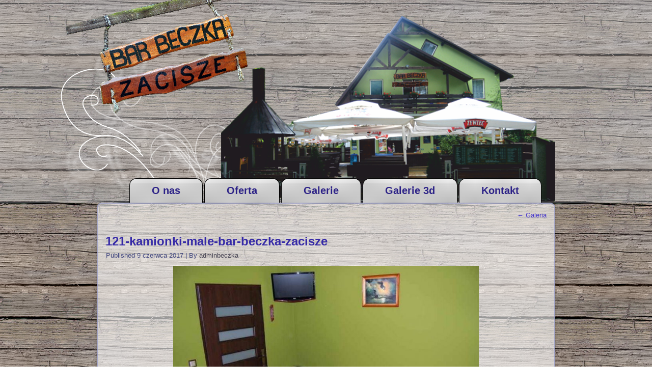

--- FILE ---
content_type: text/html; charset=UTF-8
request_url: http://barbeczkazacisze.pl/galerie/121-kamionki-male-bar-beczka-zacisze/
body_size: 3802
content:
<!DOCTYPE html>
<html lang="pl-PL">
<head>
<meta charset="UTF-8" />
<!-- Created by Artisteer v4.3.0.60745 -->
<meta name="viewport" content="initial-scale = 1.0, maximum-scale = 1.0, user-scalable = no, width = device-width" />
<!--[if lt IE 9]><script src="/html5.js"></script><![endif]-->

<link rel="stylesheet" href="http://barbeczkazacisze.pl/wp-content/themes/beczkawordpress/style.css" media="screen" />
<link rel="pingback" href="http://barbeczkazacisze.pl/xmlrpc.php" />
<title>121-kamionki-male-bar-beczka-zacisze</title>
<link rel='dns-prefetch' href='//s.w.org' />
<link rel="alternate" type="application/rss+xml" title=" &raquo; Kanał z wpisami" href="http://barbeczkazacisze.pl/feed/" />
<link rel="alternate" type="application/rss+xml" title=" &raquo; Kanał z komentarzami" href="http://barbeczkazacisze.pl/comments/feed/" />
<link rel="alternate" type="application/rss+xml" title=" &raquo; 121-kamionki-male-bar-beczka-zacisze Kanał z komentarzami" href="http://barbeczkazacisze.pl/galerie/121-kamionki-male-bar-beczka-zacisze/feed/" />
		<script type="text/javascript">
			window._wpemojiSettings = {"baseUrl":"https:\/\/s.w.org\/images\/core\/emoji\/11.2.0\/72x72\/","ext":".png","svgUrl":"https:\/\/s.w.org\/images\/core\/emoji\/11.2.0\/svg\/","svgExt":".svg","source":{"concatemoji":"http:\/\/barbeczkazacisze.pl\/wp-includes\/js\/wp-emoji-release.min.js?ver=5.1.19"}};
			!function(e,a,t){var n,r,o,i=a.createElement("canvas"),p=i.getContext&&i.getContext("2d");function s(e,t){var a=String.fromCharCode;p.clearRect(0,0,i.width,i.height),p.fillText(a.apply(this,e),0,0);e=i.toDataURL();return p.clearRect(0,0,i.width,i.height),p.fillText(a.apply(this,t),0,0),e===i.toDataURL()}function c(e){var t=a.createElement("script");t.src=e,t.defer=t.type="text/javascript",a.getElementsByTagName("head")[0].appendChild(t)}for(o=Array("flag","emoji"),t.supports={everything:!0,everythingExceptFlag:!0},r=0;r<o.length;r++)t.supports[o[r]]=function(e){if(!p||!p.fillText)return!1;switch(p.textBaseline="top",p.font="600 32px Arial",e){case"flag":return s([55356,56826,55356,56819],[55356,56826,8203,55356,56819])?!1:!s([55356,57332,56128,56423,56128,56418,56128,56421,56128,56430,56128,56423,56128,56447],[55356,57332,8203,56128,56423,8203,56128,56418,8203,56128,56421,8203,56128,56430,8203,56128,56423,8203,56128,56447]);case"emoji":return!s([55358,56760,9792,65039],[55358,56760,8203,9792,65039])}return!1}(o[r]),t.supports.everything=t.supports.everything&&t.supports[o[r]],"flag"!==o[r]&&(t.supports.everythingExceptFlag=t.supports.everythingExceptFlag&&t.supports[o[r]]);t.supports.everythingExceptFlag=t.supports.everythingExceptFlag&&!t.supports.flag,t.DOMReady=!1,t.readyCallback=function(){t.DOMReady=!0},t.supports.everything||(n=function(){t.readyCallback()},a.addEventListener?(a.addEventListener("DOMContentLoaded",n,!1),e.addEventListener("load",n,!1)):(e.attachEvent("onload",n),a.attachEvent("onreadystatechange",function(){"complete"===a.readyState&&t.readyCallback()})),(n=t.source||{}).concatemoji?c(n.concatemoji):n.wpemoji&&n.twemoji&&(c(n.twemoji),c(n.wpemoji)))}(window,document,window._wpemojiSettings);
		</script>
		<style type="text/css">
img.wp-smiley,
img.emoji {
	display: inline !important;
	border: none !important;
	box-shadow: none !important;
	height: 1em !important;
	width: 1em !important;
	margin: 0 .07em !important;
	vertical-align: -0.1em !important;
	background: none !important;
	padding: 0 !important;
}
</style>
	<link rel='stylesheet' id='wp-block-library-css'  href='http://barbeczkazacisze.pl/wp-includes/css/dist/block-library/style.min.css?ver=5.1.19' type='text/css' media='all' />
<!--[if lte IE 7]>
<link rel='stylesheet' id='style.ie7.css-css'  href='http://barbeczkazacisze.pl/wp-content/themes/beczkawordpress/style.ie7.css?ver=5.1.19' type='text/css' media='screen' />
<![endif]-->
<link rel='stylesheet' id='style.responsive.css-css'  href='http://barbeczkazacisze.pl/wp-content/themes/beczkawordpress/style.responsive.css?ver=5.1.19' type='text/css' media='all' />
<script type='text/javascript' src='http://barbeczkazacisze.pl/wp-content/themes/beczkawordpress/jquery.js?ver=5.1.19'></script>
<script type='text/javascript' src='http://barbeczkazacisze.pl/wp-content/themes/beczkawordpress/jquery-migrate-1.1.1.js?ver=5.1.19'></script>
<script type='text/javascript' src='http://barbeczkazacisze.pl/wp-content/themes/beczkawordpress/script.js?ver=5.1.19'></script>
<script type='text/javascript' src='http://barbeczkazacisze.pl/wp-content/themes/beczkawordpress/script.responsive.js?ver=5.1.19'></script>
<link rel='https://api.w.org/' href='http://barbeczkazacisze.pl/wp-json/' />
<link rel="EditURI" type="application/rsd+xml" title="RSD" href="http://barbeczkazacisze.pl/xmlrpc.php?rsd" />
<link rel="wlwmanifest" type="application/wlwmanifest+xml" href="http://barbeczkazacisze.pl/wp-includes/wlwmanifest.xml" /> 
<link rel='shortlink' href='http://barbeczkazacisze.pl/?p=73' />
<link rel="alternate" type="application/json+oembed" href="http://barbeczkazacisze.pl/wp-json/oembed/1.0/embed?url=http%3A%2F%2Fbarbeczkazacisze.pl%2Fgalerie%2F121-kamionki-male-bar-beczka-zacisze%2F" />
<link rel="alternate" type="text/xml+oembed" href="http://barbeczkazacisze.pl/wp-json/oembed/1.0/embed?url=http%3A%2F%2Fbarbeczkazacisze.pl%2Fgalerie%2F121-kamionki-male-bar-beczka-zacisze%2F&#038;format=xml" />



</head>
<body class="attachment attachment-template-default attachmentid-73 attachment-jpeg">

<div id="art-main">

<header class="art-header">

    <div class="art-shapes">
        <div class="art-object1800006215"></div>
<div class="art-object190618210"></div>
<div class="art-object1392232720"></div>
<div class="art-textblock art-object1453575767">
        <div class="art-object1453575767-text-container">
        <div class="art-object1453575767-text"><br /></div>
    </div>
    
</div>
            </div>






                        
                    
</header>

<nav class="art-nav">
    
<ul class="art-hmenu menu-3">
	<li class="menu-item-28"><a title="O nas" href="http://barbeczkazacisze.pl/">O nas</a>
	</li>
	<li class="menu-item-29"><a title="Oferta" href="http://barbeczkazacisze.pl/oferta/">Oferta</a>
	</li>
	<li class="menu-item-30"><a title="Galerie" href="http://barbeczkazacisze.pl/galerie/">Galerie</a>
	</li>
	<li class="menu-item-117"><a title="Galerie 3d" href="http://fotosferyczne.pl/output/BarZacisze/output/">Galerie 3d</a>
	</li>
	<li class="menu-item-31"><a title="Kontakt" href="http://barbeczkazacisze.pl/kontakt/">Kontakt</a>
	<ul>
		<li class="menu-item-32"><a title="Dane kontaktowe" href="http://barbeczkazacisze.pl/kontakt/dane-kontaktowe/">Dane kontaktowe</a>
		</li>
		<li class="menu-item-33"><a title="Dojazd" href="http://barbeczkazacisze.pl/kontakt/dojazd/">Dojazd</a>
		</li>
		<li class="menu-item-34"><a title="Formularz" href="http://barbeczkazacisze.pl/?page_id=20">Formularz</a>
		</li>
	</ul>
	</li>
</ul>
 
    </nav><div class="art-sheet clearfix">
            <div class="art-layout-wrapper">
                <div class="art-content-layout">
                    <div class="art-content-layout-row">
                        <div class="art-layout-cell art-content">

							<article class="art-post art-article " style="">
                                                                                                <div class="art-postcontent clearfix"><div class="navigation">
    <div class="alignleft"></div>
    <div class="alignright"><a href="http://barbeczkazacisze.pl/galerie/" title="Return to Galeria" rel="gallery"><span class="meta-nav">&larr;</span> Galeria</a></div>
 </div></div>
                                                

</article>
		<article id="post-73"  class="art-post art-article  post-73 attachment type-attachment status-inherit hentry" style="">
                                <h1 class="art-postheader entry-title"><a href="http://barbeczkazacisze.pl/galerie/121-kamionki-male-bar-beczka-zacisze/" rel="bookmark" title="121-kamionki-male-bar-beczka-zacisze">121-kamionki-male-bar-beczka-zacisze</a></h1>                                                <div class="art-postheadericons art-metadata-icons"><span class="art-postdateicon"><span class="date">Published</span> <span class="entry-date updated" title="07:43">9 czerwca 2017</span></span> | <span class="art-postauthoricon"><span class="author">By</span> <span class="author vcard"><a class="url fn n" href="http://barbeczkazacisze.pl/author/adminbeczka/" title="View all posts by adminbeczka">adminbeczka</a></span></span></div>                <div class="art-postcontent clearfix">	<p class="attachment center">
		<a href="http://barbeczkazacisze.pl/galerie/122-kamionki-male-bar-beczka-zacisze/" title="121-kamionki-male-bar-beczka-zacisze" rel="attachment">
			<img width="600" height="397" src="http://barbeczkazacisze.pl/wp-content/uploads/2017/04/121-kamionki-male-bar-beczka-zacisze.jpg" class="attachment-600x9999 size-600x9999" alt="" srcset="http://barbeczkazacisze.pl/wp-content/uploads/2017/04/121-kamionki-male-bar-beczka-zacisze.jpg 794w, http://barbeczkazacisze.pl/wp-content/uploads/2017/04/121-kamionki-male-bar-beczka-zacisze-300x198.jpg 300w, http://barbeczkazacisze.pl/wp-content/uploads/2017/04/121-kamionki-male-bar-beczka-zacisze-768x508.jpg 768w" sizes="(max-width: 600px) 100vw, 600px" />		</a>
	</p>
	<p class="center">Full size is <a href="http://barbeczkazacisze.pl/wp-content/uploads/2017/04/121-kamionki-male-bar-beczka-zacisze.jpg" title="Link to full-size image">794 &times; 525</a> pixels</p><div class="navigation">
    <div class="alignleft"><a href='http://barbeczkazacisze.pl/galerie/122-kamionki-male-bar-beczka-zacisze/'>122-kamionki-male-bar-beczka-zacisze</a> &raquo;</div>
    <div class="alignright">&laquo; <a href='http://barbeczkazacisze.pl/galerie/120-kamionki-male-bar-beczka-zacisze/'>120-kamionki-male-bar-beczka-zacisze</a></div>
 </div></div>
                                                

</article>
		<div id="respond" class="art-commentsform" class="comment-respond">
		<h2 id="reply-title" class="art-postheader" class="comment-reply-title">Dodaj komentarz <small><a rel="nofollow" id="cancel-comment-reply-link" href="/galerie/121-kamionki-male-bar-beczka-zacisze/#respond" style="display:none;">Anuluj pisanie odpowiedzi</a></small></h2>			<form action="http://barbeczkazacisze.pl/wp-comments-post.php" method="post" id="commentform" class="comment-form">
				<p class="comment-notes"><span id="email-notes">Twój adres e-mail nie zostanie opublikowany.</span> Wymagane pola są oznaczone <span class="required">*</span></p><p class="comment-form-comment"><label for="comment">Komentarz</label> <textarea id="comment" name="comment" cols="45" rows="8" maxlength="65525" required="required"></textarea></p><p class="comment-form-author"><label for="author">Nazwa <span class="required">*</span></label> <input id="author" name="author" type="text" value="" size="30" maxlength="245" required='required' /></p>
<p class="comment-form-email"><label for="email">E-mail <span class="required">*</span></label> <input id="email" name="email" type="text" value="" size="30" maxlength="100" aria-describedby="email-notes" required='required' /></p>
<p class="comment-form-url"><label for="url">Witryna internetowa</label> <input id="url" name="url" type="text" value="" size="30" maxlength="200" /></p>
<p class="comment-form-cookies-consent"><input id="wp-comment-cookies-consent" name="wp-comment-cookies-consent" type="checkbox" value="yes" /><label for="wp-comment-cookies-consent">Zapisz moje dane, adres e-mail i witrynę w przeglądarce aby wypełnić dane podczas pisania kolejnych komentarzy.</label></p>
<p class="form-submit"><input name="submit" class="art-button" type="submit" id="submit" class="submit" value="Opublikuj komentarz" /> <input type='hidden' name='comment_post_ID' value='73' id='comment_post_ID' />
<input type='hidden' name='comment_parent' id='comment_parent' value='0' />
</p>			</form>
			</div><!-- #respond -->
				

                        </div>
                    </div>
                </div>
            </div><footer class="art-footer"><div class="art-footer-text">
  
<p style="text-align: center;">Copyright - Bar Beczka Zacisze&nbsp;</p><p style="text-align: center;">Wykonanie AML media</p>


</div>
</footer>

    </div>
</div>


<div id="wp-footer">
	<script type='text/javascript' src='http://barbeczkazacisze.pl/wp-includes/js/comment-reply.min.js?ver=5.1.19'></script>
<script type='text/javascript' src='http://barbeczkazacisze.pl/wp-includes/js/wp-embed.min.js?ver=5.1.19'></script>
	<!-- 38 queries. 0,040 seconds. -->
</div>
</body>
</html>



--- FILE ---
content_type: text/css
request_url: http://barbeczkazacisze.pl/wp-content/themes/beczkawordpress/style.css
body_size: 10364
content:
/*
Theme Name: beczkawordpress
Theme URI: 
Description: 
Version: 1.0
Author: 
Author URI: 
Tags: fixed-layout, one-column, responsive-layout, valid XHTML, widgets
License: GNU General Public License v2 or later
License URI: http://www.gnu.org/licenses/gpl-2.0.html
*/

/* Created by Artisteer v4.3.0.60745 */

#art-main
{
   background: #B6BFC9 url('images/page.jpeg') scroll;
   background: -webkit-linear-gradient(top, rgba(211, 217, 222, 0.33) 0, rgba(211, 217, 222, 0.33) 398px) no-repeat, url('images/page.jpeg'), -webkit-linear-gradient(top, #CDD4DA 0, #CDD4DA 398px) no-repeat, #B6BFC9;
   background: -moz-linear-gradient(top, rgba(211, 217, 222, 0.33) 0, rgba(211, 217, 222, 0.33) 398px) no-repeat, url('images/page.jpeg'), -moz-linear-gradient(top, #CDD4DA 0, #CDD4DA 398px) no-repeat, #B6BFC9;
   background: -o-linear-gradient(top, rgba(211, 217, 222, 0.33) 0, rgba(211, 217, 222, 0.33) 398px) no-repeat, url('images/page.jpeg'), -o-linear-gradient(top, #CDD4DA 0, #CDD4DA 398px) no-repeat, #B6BFC9;
   background: -ms-linear-gradient(top, rgba(211, 217, 222, 0.33) 0, rgba(211, 217, 222, 0.33) 398px) no-repeat, url('images/page.jpeg'), -ms-linear-gradient(top, #CDD4DA 0, #CDD4DA 398px) no-repeat, #B6BFC9;
   -svg-background: linear-gradient(top, rgba(211, 217, 222, 0.33) 0, rgba(211, 217, 222, 0.33) 398px) no-repeat, url('images/page.jpeg'), linear-gradient(top, #CDD4DA 0, #CDD4DA 398px) no-repeat, #B6BFC9;
   background-size: 100% 398px, auto, 100% 398px, auto !important;
   background: linear-gradient(to bottom, rgba(211, 217, 222, 0.33) 0, rgba(211, 217, 222, 0.33) 398px) no-repeat, url('images/page.jpeg'), linear-gradient(to bottom, #CDD4DA 0, #CDD4DA 398px) no-repeat, #B6BFC9;
   margin:0 auto;
   font-size: 13px;
   font-family: Verdana, Geneva, Arial, Helvetica, Sans-Serif;
   position: relative;
   width: 100%;
   min-height: 100%;
   left: 0;
   top: 0;
   cursor:default;
   overflow:hidden;
}
table, ul.art-hmenu
{
   font-size: 13px;
   font-family: Verdana, Geneva, Arial, Helvetica, Sans-Serif;
}

h1, h2, h3, h4, h5, h6, p, a, ul, ol, li
{
   margin: 0;
   padding: 0;
}

/* Reset buttons border. It's important for input and button tags. 
 * border-collapse should be separate for shadow in IE. 
 */
.art-button
{
   border: 0;
   border-collapse: separate;
   -webkit-background-origin: border !important;
   -moz-background-origin: border !important;
   background-origin: border-box !important;
   background: #7B70DB;
   -webkit-border-radius:3px;
   -moz-border-radius:3px;
   border-radius:3px;
   -webkit-box-shadow:0 0 2px 1px rgba(0, 0, 0, 0.3);
   -moz-box-shadow:0 0 2px 1px rgba(0, 0, 0, 0.3);
   box-shadow:0 0 2px 1px rgba(0, 0, 0, 0.3);
   border-width: 0;
   padding:0 10px;
   margin:0 auto;
   height:27px;
}

.art-postcontent,
.art-postheadericons,
.art-postfootericons,
.art-blockcontent,
ul.art-vmenu a 
{
   text-align: left;
}

.art-postcontent,
.art-postcontent li,
.art-postcontent table,
.art-postcontent a,
.art-postcontent a:link,
.art-postcontent a:visited,
.art-postcontent a.visited,
.art-postcontent a:hover,
.art-postcontent a.hovered
{
   font-family: Verdana, Geneva, Arial, Helvetica, Sans-Serif;
}

.art-postcontent p
{
   margin: 12px 0;
}

.art-postcontent h1, .art-postcontent h1 a, .art-postcontent h1 a:link, .art-postcontent h1 a:visited, .art-postcontent h1 a:hover,
.art-postcontent h2, .art-postcontent h2 a, .art-postcontent h2 a:link, .art-postcontent h2 a:visited, .art-postcontent h2 a:hover,
.art-postcontent h3, .art-postcontent h3 a, .art-postcontent h3 a:link, .art-postcontent h3 a:visited, .art-postcontent h3 a:hover,
.art-postcontent h4, .art-postcontent h4 a, .art-postcontent h4 a:link, .art-postcontent h4 a:visited, .art-postcontent h4 a:hover,
.art-postcontent h5, .art-postcontent h5 a, .art-postcontent h5 a:link, .art-postcontent h5 a:visited, .art-postcontent h5 a:hover,
.art-postcontent h6, .art-postcontent h6 a, .art-postcontent h6 a:link, .art-postcontent h6 a:visited, .art-postcontent h6 a:hover,
.art-blockheader .t, .art-blockheader .t a, .art-blockheader .t a:link, .art-blockheader .t a:visited, .art-blockheader .t a:hover,
.art-vmenublockheader .t, .art-vmenublockheader .t a, .art-vmenublockheader .t a:link, .art-vmenublockheader .t a:visited, .art-vmenublockheader .t a:hover,
.art-headline, .art-headline a, .art-headline a:link, .art-headline a:visited, .art-headline a:hover,
.art-slogan, .art-slogan a, .art-slogan a:link, .art-slogan a:visited, .art-slogan a:hover,
.art-postheader, .art-postheader a, .art-postheader a:link, .art-postheader a:visited, .art-postheader a:hover
{
   font-size: 32px;
   font-family: 'Trebuchet MS', Arial, Helvetica, Sans-Serif;
   font-weight: bold;
   font-style: normal;
   text-decoration: none;
}

.art-postcontent a, .art-postcontent a:link
{
   font-family: Verdana, Geneva, Arial, Helvetica, Sans-Serif;
   text-decoration: none;
   color: #4233CC;
}

.art-postcontent a:visited, .art-postcontent a.visited
{
   font-family: Verdana, Geneva, Arial, Helvetica, Sans-Serif;
   text-decoration: none;
   color: #363A6D;
}

.art-postcontent  a:hover, .art-postcontent a.hover
{
   font-family: Verdana, Geneva, Arial, Helvetica, Sans-Serif;
   text-decoration: underline;
   color: #362AA7;
}

.art-postcontent h1
{
   color: #4B485B;
   margin-top: 21px;
   margin-bottom: 21px;
   font-size: 32px;
   font-family: 'Trebuchet MS', Arial, Helvetica, Sans-Serif;
}

.art-blockcontent h1
{
   margin-top: 21px;
   margin-bottom: 21px;
   font-size: 32px;
   font-family: 'Trebuchet MS', Arial, Helvetica, Sans-Serif;
}

.art-postcontent h1 a, .art-postcontent h1 a:link, .art-postcontent h1 a:hover, .art-postcontent h1 a:visited, .art-blockcontent h1 a, .art-blockcontent h1 a:link, .art-blockcontent h1 a:hover, .art-blockcontent h1 a:visited 
{
   font-size: 32px;
   font-family: 'Trebuchet MS', Arial, Helvetica, Sans-Serif;
}

.art-postcontent h2
{
   color: #4B485B;
   margin-top: 19px;
   margin-bottom: 19px;
   font-size: 24px;
   font-family: 'Trebuchet MS', Arial, Helvetica, Sans-Serif;
}

.art-blockcontent h2
{
   margin-top: 19px;
   margin-bottom: 19px;
   font-size: 24px;
   font-family: 'Trebuchet MS', Arial, Helvetica, Sans-Serif;
}

.art-postcontent h2 a, .art-postcontent h2 a:link, .art-postcontent h2 a:hover, .art-postcontent h2 a:visited, .art-blockcontent h2 a, .art-blockcontent h2 a:link, .art-blockcontent h2 a:hover, .art-blockcontent h2 a:visited 
{
   font-size: 24px;
   font-family: 'Trebuchet MS', Arial, Helvetica, Sans-Serif;
}

.art-postcontent h3
{
   color: #363A6D;
   margin-top: 19px;
   margin-bottom: 19px;
   font-size: 19px;
   font-family: 'Trebuchet MS', Arial, Helvetica, Sans-Serif;
}

.art-blockcontent h3
{
   margin-top: 19px;
   margin-bottom: 19px;
   font-size: 19px;
   font-family: 'Trebuchet MS', Arial, Helvetica, Sans-Serif;
}

.art-postcontent h3 a, .art-postcontent h3 a:link, .art-postcontent h3 a:hover, .art-postcontent h3 a:visited, .art-blockcontent h3 a, .art-blockcontent h3 a:link, .art-blockcontent h3 a:hover, .art-blockcontent h3 a:visited 
{
   font-size: 19px;
   font-family: 'Trebuchet MS', Arial, Helvetica, Sans-Serif;
}

.art-postcontent h4
{
   color: #312697;
   font-size: 24px;
   font-family: 'Trebuchet MS', Arial, Helvetica, Sans-Serif;
}

.art-blockcontent h4
{
   font-size: 24px;
   font-family: 'Trebuchet MS', Arial, Helvetica, Sans-Serif;
}

.art-postcontent h4 a, .art-postcontent h4 a:link, .art-postcontent h4 a:hover, .art-postcontent h4 a:visited, .art-blockcontent h4 a, .art-blockcontent h4 a:link, .art-blockcontent h4 a:hover, .art-blockcontent h4 a:visited 
{
   font-size: 24px;
   font-family: 'Trebuchet MS', Arial, Helvetica, Sans-Serif;
}

.art-postcontent h5
{
   color: #0F0B2D;
   margin-top: 26px;
   margin-bottom: 26px;
   font-size: 13px;
   font-family: 'Trebuchet MS', Arial, Helvetica, Sans-Serif;
}

.art-blockcontent h5
{
   margin-top: 26px;
   margin-bottom: 26px;
   font-size: 13px;
   font-family: 'Trebuchet MS', Arial, Helvetica, Sans-Serif;
}

.art-postcontent h5 a, .art-postcontent h5 a:link, .art-postcontent h5 a:hover, .art-postcontent h5 a:visited, .art-blockcontent h5 a, .art-blockcontent h5 a:link, .art-blockcontent h5 a:hover, .art-blockcontent h5 a:visited 
{
   font-size: 13px;
   font-family: 'Trebuchet MS', Arial, Helvetica, Sans-Serif;
}

.art-postcontent h6
{
   color: #1E175E;
   margin-top: 35px;
   margin-bottom: 35px;
   font-size: 11px;
   font-family: 'Trebuchet MS', Arial, Helvetica, Sans-Serif;
}

.art-blockcontent h6
{
   margin-top: 35px;
   margin-bottom: 35px;
   font-size: 11px;
   font-family: 'Trebuchet MS', Arial, Helvetica, Sans-Serif;
}

.art-postcontent h6 a, .art-postcontent h6 a:link, .art-postcontent h6 a:hover, .art-postcontent h6 a:visited, .art-blockcontent h6 a, .art-blockcontent h6 a:link, .art-blockcontent h6 a:hover, .art-blockcontent h6 a:visited 
{
   font-size: 11px;
   font-family: 'Trebuchet MS', Arial, Helvetica, Sans-Serif;
}

header, footer, article, nav, #art-hmenu-bg, .art-sheet, .art-hmenu a, .art-vmenu a, .art-slidenavigator > a, .art-checkbox:before, .art-radiobutton:before
{
   -webkit-background-origin: border !important;
   -moz-background-origin: border !important;
   background-origin: border-box !important;
}

header, footer, article, nav, #art-hmenu-bg, .art-sheet, .art-slidenavigator > a, .art-checkbox:before, .art-radiobutton:before
{
   display: block;
   -webkit-box-sizing: border-box;
   -moz-box-sizing: border-box;
   box-sizing: border-box;
}

ul
{
   list-style-type: none;
}

ol
{
   list-style-position: inside;
}

html, body
{
   height: 100%;
}

/**
 * 2. Prevent iOS text size adjust after orientation change, without disabling
 *    user zoom.
 * https://github.com/necolas/normalize.css
 */

html {
   -ms-text-size-adjust: 100%;
   /* 2 */
    -webkit-text-size-adjust: 100%;
/* 2 */}

body
{
   padding: 0;
   margin:0;
   min-width: 900px;
   color: #131426;
}

.art-header:before, 
#art-header-bg:before, 
.art-layout-cell:before, 
.art-layout-wrapper:before, 
.art-footer:before, 
.art-nav:before, 
#art-hmenu-bg:before, 
.art-sheet:before 
{
   width: 100%;
   content: " ";
   display: table;
   border-collapse: collapse;
   border-spacing: 0;
}

.art-header:after, 
#art-header-bg:after, 
.art-layout-cell:after, 
.art-layout-wrapper:after, 
.art-footer:after, 
.art-nav:after, 
#art-hmenu-bg:after, 
.art-sheet:after,
.cleared, .clearfix:after 
{
   clear: both;
   font: 0/0 serif;
   display: block;
   content: " ";
}

form
{
   padding: 0;
   margin: 0;
}

table.position
{
   position: relative;
   width: 100%;
   table-layout: fixed;
}

li h1, .art-postcontent li h1, .art-blockcontent li h1 
{
   margin:1px;
} 
li h2, .art-postcontent li h2, .art-blockcontent li h2 
{
   margin:1px;
} 
li h3, .art-postcontent li h3, .art-blockcontent li h3 
{
   margin:1px;
} 
li h4, .art-postcontent li h4, .art-blockcontent li h4 
{
   margin:1px;
} 
li h5, .art-postcontent li h5, .art-blockcontent li h5 
{
   margin:1px;
} 
li h6, .art-postcontent li h6, .art-blockcontent li h6 
{
   margin:1px;
} 
li p, .art-postcontent li p, .art-blockcontent li p 
{
   margin:1px;
}


.art-shapes
{
   position: absolute;
   top: 0;
   right: 0;
   bottom: 0;
   left: 0;
   overflow: hidden;
   z-index: 0;
}

.art-slider-inner {
   position: relative;
   overflow: hidden;
   width: 100%;
   height: 100%;
}

.art-slidenavigator > a {
   display: inline-block;
   vertical-align: middle;
   outline-style: none;
   font-size: 1px;
}

.art-slidenavigator > a:last-child {
   margin-right: 0 !important;
}

.art-object1800006215
{
    display: block;
    left: 0%;
    margin-left: -73px;
    position: absolute;
    top: 71px;
    width: 547px;
    height: 329px;
    background-image: url('images/object1800006215.png');
    background-position: 0 0;
    background-repeat: no-repeat;
    z-index: 0;
}

.default-responsive .art-object1800006215
{
  display: none;
}.art-object190618210
{
    display: block;
    left: 100%;
    margin-left: -656px;
    position: absolute;
    top: 32px;
    width: 656px;
    height: 364px;
    background-image: url('images/object190618210.png');
    background-position: 0 0;
    background-repeat: no-repeat;
    z-index: 3;
}

.default-responsive .art-object190618210
{
  display: none;
}.art-object1392232720
{
    display: block;
    left: 0%;
    margin-left: -60px;
    position: absolute;
    top: -6px;
    width: 406px;
    height: 256px;
    background-image: url('images/object1392232720.png');
    background-position: 0 0;
    background-repeat: no-repeat;
    z-index: 4;
}

.default-responsive .art-object1392232720
{
  display: none;
}.art-object1453575767 h1, 
.art-object1453575767 h2, 
.art-object1453575767 h3, 
.art-object1453575767 h4, 
.art-object1453575767 h5, 
.art-object1453575767 h6, 
.art-object1453575767 p, 
.art-object1453575767 a, 
.art-object1453575767 ul, 
.art-object1453575767 ol, 
.art-object1453575767 li
{
  line-height: 100%;
}

.art-object1453575767
{  
  position: absolute;
  top: 114px;
  left: 85.94%;
  margin-left: -162px !important;
  -webkit-transform: rotate(0deg);
  -moz-transform: rotate(0deg);
  -o-transform: rotate(0deg);
  -ms-transform: rotate(0deg);
  transform: rotate(0deg);
    overflow: hidden;
      background-image: url('images/object1453575767.png');
  background-position: 0px 0px;
  background-repeat: no-repeat;
    z-index: 6;
  width: 189px;
  height: 46px;
}

.default-responsive .art-object1453575767
{
    background-image: none;
  }

.art-object1453575767-text-container 
{
    display: table;
}

.art-object1453575767-text
{
  display: table-cell;
  outline-style: none;
  padding: 0px 0px !important;
  height: 46px;
  width: 189px;  
word-wrap: break-word;
}

.default-responsive .art-object1453575767-text 
{
    height: auto;
}

.art-object1453575767-text,
.art-object1453575767-text a.art-rss-tag-icon,
.art-object1453575767-text a.art-facebook-tag-icon,
.art-object1453575767-text a.art-twitter-tag-icon,
.art-object1453575767-text a.art-tumblr-tag-icon,
.art-object1453575767-text a.art-pinterest-tag-icon,
.art-object1453575767-text a.art-vimeo-tag-icon,
.art-object1453575767-text a.art-youtube-tag-icon,
.art-object1453575767-text a.art-linkedin-tag-icon
{
font-size: 14px;
font-family: Verdana, Geneva, Arial, Helvetica, Sans-Serif;
font-weight: bold;
font-style: italic;
text-align: left;
vertical-align: middle;
  color: #FFF6F0 !important;
}

.art-object1453575767-text a.art-rss-tag-icon,
.art-object1453575767-text a.art-facebook-tag-icon,
.art-object1453575767-text a.art-twitter-tag-icon,
.art-object1453575767-text a.art-tumblr-tag-icon,
.art-object1453575767-text a.art-pinterest-tag-icon,
.art-object1453575767-text a.art-vimeo-tag-icon,
.art-object1453575767-text a.art-youtube-tag-icon,
.art-object1453575767-text a.art-linkedin-tag-icon
{
    width: 100%;
}

.default-responsive .art-object1453575767-text a.art-rss-tag-icon,
.default-responsive .art-object1453575767-text a.art-facebook-tag-icon,
.default-responsive .art-object1453575767-text a.art-twitter-tag-icon,
.default-responsive .art-object1453575767-text a.art-tumblr-tag-icon,
.default-responsive .art-object1453575767-text a.art-pinterest-tag-icon,
.default-responsive .art-object1453575767-text a.art-vimeo-tag-icon,
.default-responsive .art-object1453575767-text a.art-youtube-tag-icon,
.default-responsive .art-object1453575767-text a.art-linkedin-tag-icon
{
    width: auto;
}

.art-textblock ul > li
{
    background-position-y: 0px !important;
}






.art-header
{
   margin:0 auto;
   background-repeat: no-repeat;
   height: 400px;
   position:relative;
   background-image: url('images/header.png');
   background-position: center top;
}

.custom-responsive .art-header
{
   background-image: url('images/header.png');
   background-position: center top;
}

.default-responsive .art-header,
.default-responsive #art-header-bg
{
   background-image: url('images/header.png');
   background-position: center center;
   background-size: cover;
}

.art-header-inner{
   position: relative;
   width: 900px;
   z-index: auto !important;
   margin: 0 auto;
}

.art-header>.widget 
{
   position:absolute;
   z-index:101;
}

.art-nav
{
   background: #FFFFFF;
   background: transparent;
   -webkit-border-radius:10px;
   -moz-border-radius:10px;
   border-radius:10px;
   padding:0 16px;
   margin:-50px auto 0;
   position: relative;
   z-index: 499;
   text-align: right;
}

ul.art-hmenu a, ul.art-hmenu a:link, ul.art-hmenu a:visited, ul.art-hmenu a:hover 
{
   outline: none;
   position: relative;
   z-index: 11;
}

ul.art-hmenu, ul.art-hmenu ul
{
   display: block;
   margin: 0;
   padding: 0;
   border: 0;
   list-style-type: none;
}

ul.art-hmenu li
{
   position: relative;
   z-index: 5;
   display: block;
   float: left;
   background: none;
   margin: 0;
   padding: 0;
   border: 0;
}

ul.art-hmenu li:hover
{
   z-index: 10000;
   white-space: normal;
}

ul.art-hmenu:after, ul.art-hmenu ul:after
{
   content: ".";
   height: 0;
   display: block;
   visibility: hidden;
   overflow: hidden;
   clear: both;
}

ul.art-hmenu, ul.art-hmenu ul 
{
   min-height: 0;
}

ul.art-hmenu 
{
   display: inline-block;
   vertical-align: bottom;
   padding-left: 10px;
   padding-right: 10px;
   -webkit-box-sizing: border-box;
   -moz-box-sizing: border-box;
   box-sizing: border-box;
}

.art-nav:before 
{
   content:' ';
}

.desktop .art-nav{
   width: 900px;
   padding-left: 16px;
   padding-right: 16px;
}

.art-hmenu-extra1
{
   position: relative;
   display: block;
   float: left;
   width: auto;
   height: auto;
   background-position: center;
}

.art-hmenu-extra2
{
   position: relative;
   display: block;
   float: right;
   width: auto;
   height: auto;
   background-position: center;
}

.art-hmenu
{
   float: right;
}

.art-menuitemcontainer
{
   margin:0 auto;
}
ul.art-hmenu>li {
   margin-left: 3px;
}
ul.art-hmenu>li:first-child {
   margin-left: 1px;
}
ul.art-hmenu>li:last-child, ul.art-hmenu>li.last-child {
   margin-right: 1px;
}

ul.art-hmenu>li>a
{
   background: #FFFFFF url('images/menuitem.png') scroll;
   background: -webkit-linear-gradient(top, rgba(244, 244, 244, 0.25) 0, rgba(236, 236, 236, 0.23) 10%, rgba(228, 228, 228, 0.21) 20%, rgba(209, 209, 209, 0.15) 20%, rgba(194, 194, 194, 0.07) 50%, rgba(175, 175, 175, 0.08) 100%) no-repeat, url('images/menuitem.png'), -webkit-linear-gradient(top, #E8E8E8 0, #E3E3E3 10%, #DEDEDE 20%, #D1D1D1 20%, #C7C7C7 50%, #BABABA 100%) no-repeat;
   background: -moz-linear-gradient(top, rgba(244, 244, 244, 0.25) 0, rgba(236, 236, 236, 0.23) 10%, rgba(228, 228, 228, 0.21) 20%, rgba(209, 209, 209, 0.15) 20%, rgba(194, 194, 194, 0.07) 50%, rgba(175, 175, 175, 0.08) 100%) no-repeat, url('images/menuitem.png'), -moz-linear-gradient(top, #E8E8E8 0, #E3E3E3 10%, #DEDEDE 20%, #D1D1D1 20%, #C7C7C7 50%, #BABABA 100%) no-repeat;
   background: -o-linear-gradient(top, rgba(244, 244, 244, 0.25) 0, rgba(236, 236, 236, 0.23) 10%, rgba(228, 228, 228, 0.21) 20%, rgba(209, 209, 209, 0.15) 20%, rgba(194, 194, 194, 0.07) 50%, rgba(175, 175, 175, 0.08) 100%) no-repeat, url('images/menuitem.png'), -o-linear-gradient(top, #E8E8E8 0, #E3E3E3 10%, #DEDEDE 20%, #D1D1D1 20%, #C7C7C7 50%, #BABABA 100%) no-repeat;
   background: -ms-linear-gradient(top, rgba(244, 244, 244, 0.25) 0, rgba(236, 236, 236, 0.23) 10%, rgba(228, 228, 228, 0.21) 20%, rgba(209, 209, 209, 0.15) 20%, rgba(194, 194, 194, 0.07) 50%, rgba(175, 175, 175, 0.08) 100%) no-repeat, url('images/menuitem.png'), -ms-linear-gradient(top, #E8E8E8 0, #E3E3E3 10%, #DEDEDE 20%, #D1D1D1 20%, #C7C7C7 50%, #BABABA 100%) no-repeat;
   -svg-background: linear-gradient(top, rgba(244, 244, 244, 0.25) 0, rgba(236, 236, 236, 0.23) 10%, rgba(228, 228, 228, 0.21) 20%, rgba(209, 209, 209, 0.15) 20%, rgba(194, 194, 194, 0.07) 50%, rgba(175, 175, 175, 0.08) 100%) no-repeat, url('images/menuitem.png'), linear-gradient(top, #E8E8E8 0, #E3E3E3 10%, #DEDEDE 20%, #D1D1D1 20%, #C7C7C7 50%, #BABABA 100%) no-repeat;
   background: linear-gradient(to bottom, rgba(244, 244, 244, 0.25) 0, rgba(236, 236, 236, 0.23) 10%, rgba(228, 228, 228, 0.21) 20%, rgba(209, 209, 209, 0.15) 20%, rgba(194, 194, 194, 0.07) 50%, rgba(175, 175, 175, 0.08) 100%) no-repeat, url('images/menuitem.png'), linear-gradient(to bottom, #E8E8E8 0, #E3E3E3 10%, #DEDEDE 20%, #D1D1D1 20%, #C7C7C7 50%, #BABABA 100%) no-repeat;
   -webkit-border-radius:14px 14px 0 0;
   -moz-border-radius:14px 14px 0 0;
   border-radius:14px 14px 0 0;
   border:1px solid #000000;
   border-bottom:none;
   padding:0 43px;
   margin:0 auto;
   position: relative;
   display: block;
   height: 47px;
   cursor: pointer;
   text-decoration: none;
   color: #2C2287;
   line-height: 47px;
   text-align: center;
}

.art-hmenu>li>a, 
.art-hmenu>li>a:link, 
.art-hmenu>li>a:visited, 
.art-hmenu>li>a.active, 
.art-hmenu>li>a:hover
{
   font-size: 20px;
   font-family: 'Trebuchet MS', Arial, Helvetica, Sans-Serif;
   font-weight: bold;
   font-style: normal;
   text-decoration: none;
   text-align: left;
}

ul.art-hmenu>li>a.active
{
   background: #57C759 url('images/menuactiveitem.png') scroll;
   background: -webkit-linear-gradient(top, rgba(140, 217, 142, 0.23) 0, rgba(129, 213, 130, 0.22) 10%, rgba(112, 207, 113, 0.19) 20%, rgba(83, 198, 85, 0.15) 20%, rgba(61, 182, 63, 0.07) 50%, rgba(51, 153, 53, 0.09) 100%) no-repeat, url('images/menuactiveitem.png'), -webkit-linear-gradient(top, #79D27B 0, #71D073 10%, #66CC68 20%, #53C655 20%, #40BF42 50%, #39AC3B 100%) no-repeat;
   background: -moz-linear-gradient(top, rgba(140, 217, 142, 0.23) 0, rgba(129, 213, 130, 0.22) 10%, rgba(112, 207, 113, 0.19) 20%, rgba(83, 198, 85, 0.15) 20%, rgba(61, 182, 63, 0.07) 50%, rgba(51, 153, 53, 0.09) 100%) no-repeat, url('images/menuactiveitem.png'), -moz-linear-gradient(top, #79D27B 0, #71D073 10%, #66CC68 20%, #53C655 20%, #40BF42 50%, #39AC3B 100%) no-repeat;
   background: -o-linear-gradient(top, rgba(140, 217, 142, 0.23) 0, rgba(129, 213, 130, 0.22) 10%, rgba(112, 207, 113, 0.19) 20%, rgba(83, 198, 85, 0.15) 20%, rgba(61, 182, 63, 0.07) 50%, rgba(51, 153, 53, 0.09) 100%) no-repeat, url('images/menuactiveitem.png'), -o-linear-gradient(top, #79D27B 0, #71D073 10%, #66CC68 20%, #53C655 20%, #40BF42 50%, #39AC3B 100%) no-repeat;
   background: -ms-linear-gradient(top, rgba(140, 217, 142, 0.23) 0, rgba(129, 213, 130, 0.22) 10%, rgba(112, 207, 113, 0.19) 20%, rgba(83, 198, 85, 0.15) 20%, rgba(61, 182, 63, 0.07) 50%, rgba(51, 153, 53, 0.09) 100%) no-repeat, url('images/menuactiveitem.png'), -ms-linear-gradient(top, #79D27B 0, #71D073 10%, #66CC68 20%, #53C655 20%, #40BF42 50%, #39AC3B 100%) no-repeat;
   -svg-background: linear-gradient(top, rgba(140, 217, 142, 0.23) 0, rgba(129, 213, 130, 0.22) 10%, rgba(112, 207, 113, 0.19) 20%, rgba(83, 198, 85, 0.15) 20%, rgba(61, 182, 63, 0.07) 50%, rgba(51, 153, 53, 0.09) 100%) no-repeat, url('images/menuactiveitem.png'), linear-gradient(top, #79D27B 0, #71D073 10%, #66CC68 20%, #53C655 20%, #40BF42 50%, #39AC3B 100%) no-repeat;
   background: linear-gradient(to bottom, rgba(140, 217, 142, 0.23) 0, rgba(129, 213, 130, 0.22) 10%, rgba(112, 207, 113, 0.19) 20%, rgba(83, 198, 85, 0.15) 20%, rgba(61, 182, 63, 0.07) 50%, rgba(51, 153, 53, 0.09) 100%) no-repeat, url('images/menuactiveitem.png'), linear-gradient(to bottom, #79D27B 0, #71D073 10%, #66CC68 20%, #53C655 20%, #40BF42 50%, #39AC3B 100%) no-repeat;
   -webkit-border-radius:14px 14px 0 0;
   -moz-border-radius:14px 14px 0 0;
   border-radius:14px 14px 0 0;
   border:1px solid #000000;
   border-bottom:none;
   padding:0 43px;
   margin:0 auto;
   color: #FFFFFF;
   text-decoration: none;
}

ul.art-hmenu>li>a:visited, 
ul.art-hmenu>li>a:hover, 
ul.art-hmenu>li:hover>a {
   text-decoration: none;
}

ul.art-hmenu>li>a:hover, .desktop ul.art-hmenu>li:hover>a
{
   background: #57C759 url('images/menuhovereditem.png') scroll;
   background: -webkit-linear-gradient(top, rgba(140, 217, 142, 0.18) 0, rgba(129, 213, 130, 0.17) 10%, rgba(112, 207, 113, 0.15) 20%, rgba(83, 198, 85, 0.12) 20%, rgba(61, 182, 63, 0.05) 50%, rgba(51, 153, 53, 0.07) 100%) no-repeat, url('images/menuhovereditem.png'), -webkit-linear-gradient(top, rgba(121, 210, 123, 0.8) 0, rgba(113, 208, 115, 0.8) 10%, rgba(102, 204, 104, 0.8) 20%, rgba(83, 198, 85, 0.8) 20%, rgba(64, 191, 66, 0.8) 50%, rgba(57, 172, 59, 0.8) 100%) no-repeat;
   background: -moz-linear-gradient(top, rgba(140, 217, 142, 0.18) 0, rgba(129, 213, 130, 0.17) 10%, rgba(112, 207, 113, 0.15) 20%, rgba(83, 198, 85, 0.12) 20%, rgba(61, 182, 63, 0.05) 50%, rgba(51, 153, 53, 0.07) 100%) no-repeat, url('images/menuhovereditem.png'), -moz-linear-gradient(top, rgba(121, 210, 123, 0.8) 0, rgba(113, 208, 115, 0.8) 10%, rgba(102, 204, 104, 0.8) 20%, rgba(83, 198, 85, 0.8) 20%, rgba(64, 191, 66, 0.8) 50%, rgba(57, 172, 59, 0.8) 100%) no-repeat;
   background: -o-linear-gradient(top, rgba(140, 217, 142, 0.18) 0, rgba(129, 213, 130, 0.17) 10%, rgba(112, 207, 113, 0.15) 20%, rgba(83, 198, 85, 0.12) 20%, rgba(61, 182, 63, 0.05) 50%, rgba(51, 153, 53, 0.07) 100%) no-repeat, url('images/menuhovereditem.png'), -o-linear-gradient(top, rgba(121, 210, 123, 0.8) 0, rgba(113, 208, 115, 0.8) 10%, rgba(102, 204, 104, 0.8) 20%, rgba(83, 198, 85, 0.8) 20%, rgba(64, 191, 66, 0.8) 50%, rgba(57, 172, 59, 0.8) 100%) no-repeat;
   background: -ms-linear-gradient(top, rgba(140, 217, 142, 0.18) 0, rgba(129, 213, 130, 0.17) 10%, rgba(112, 207, 113, 0.15) 20%, rgba(83, 198, 85, 0.12) 20%, rgba(61, 182, 63, 0.05) 50%, rgba(51, 153, 53, 0.07) 100%) no-repeat, url('images/menuhovereditem.png'), -ms-linear-gradient(top, rgba(121, 210, 123, 0.8) 0, rgba(113, 208, 115, 0.8) 10%, rgba(102, 204, 104, 0.8) 20%, rgba(83, 198, 85, 0.8) 20%, rgba(64, 191, 66, 0.8) 50%, rgba(57, 172, 59, 0.8) 100%) no-repeat;
   -svg-background: linear-gradient(top, rgba(140, 217, 142, 0.18) 0, rgba(129, 213, 130, 0.17) 10%, rgba(112, 207, 113, 0.15) 20%, rgba(83, 198, 85, 0.12) 20%, rgba(61, 182, 63, 0.05) 50%, rgba(51, 153, 53, 0.07) 100%) no-repeat, url('images/menuhovereditem.png'), linear-gradient(top, rgba(121, 210, 123, 0.8) 0, rgba(113, 208, 115, 0.8) 10%, rgba(102, 204, 104, 0.8) 20%, rgba(83, 198, 85, 0.8) 20%, rgba(64, 191, 66, 0.8) 50%, rgba(57, 172, 59, 0.8) 100%) no-repeat;
   background: linear-gradient(to bottom, rgba(140, 217, 142, 0.18) 0, rgba(129, 213, 130, 0.17) 10%, rgba(112, 207, 113, 0.15) 20%, rgba(83, 198, 85, 0.12) 20%, rgba(61, 182, 63, 0.05) 50%, rgba(51, 153, 53, 0.07) 100%) no-repeat, url('images/menuhovereditem.png'), linear-gradient(to bottom, rgba(121, 210, 123, 0.8) 0, rgba(113, 208, 115, 0.8) 10%, rgba(102, 204, 104, 0.8) 20%, rgba(83, 198, 85, 0.8) 20%, rgba(64, 191, 66, 0.8) 50%, rgba(57, 172, 59, 0.8) 100%) no-repeat;
   -webkit-border-radius:14px 14px 0 0;
   -moz-border-radius:14px 14px 0 0;
   border-radius:14px 14px 0 0;
   border:1px solid rgba(62, 48, 192, 0.8);
   border-bottom:none;
   padding:0 43px;
   margin:0 auto;
}
ul.art-hmenu>li>a:hover, 
.desktop ul.art-hmenu>li:hover>a {
   color: #FFFFFF;
   text-decoration: none;
}

ul.art-hmenu li li a
{
   background: #D8D7E0;
   border:1px solid #B4B2C2;
   padding:0 22px;
   margin:0 auto;
}
ul.art-hmenu li li 
{
   float: none;
   width: auto;
   margin-top: 0;
   margin-bottom: 0;
}

.desktop ul.art-hmenu li li ul>li:first-child 
{
   margin-top: 0;
}

ul.art-hmenu li li ul>li:last-child 
{
   margin-bottom: 0;
}

.art-hmenu ul a
{
   display: block;
   white-space: nowrap;
   height: 30px;
   min-width: 7em;
   border: 1px solid transparent;
   text-align: left;
   line-height: 30px;
   color: #202341;
   font-size: 12px;
   font-family: Verdana, Geneva, Arial, Helvetica, Sans-Serif;
   text-decoration: none;
   margin:0;
}

.art-hmenu li li a 
{
   border-top-width: 0 !important;
}
.art-hmenu li li:hover>a 
{
   border-top-width: 1px !important;
}
.art-hmenu ul>li:first-child>a 
{
   border-top-width: 1px !important;
}

.art-hmenu ul a:link, 
.art-hmenu ul a:visited, 
.art-hmenu ul a.active, 
.art-hmenu ul a:hover
{
   text-align: left;
   line-height: 30px;
   color: #202341;
   font-size: 12px;
   font-family: Verdana, Geneva, Arial, Helvetica, Sans-Serif;
   text-decoration: none;
   margin:0;
}

ul.art-hmenu ul li a:hover, .desktop ul.art-hmenu ul li:hover>a
{
   background: #CCD6E0;
   border:1px solid #7B70DB;
   margin:0 auto;
}
.art-hmenu ul a:hover
{
   color: #000000;
}

.art-hmenu ul li a.art-hmenu-before-hovered 
{
   border-bottom-width: 0 !important;
}

.desktop .art-hmenu ul li:hover>a
{
   color: #000000;
}

ul.art-hmenu ul:before
{
   background: #594BD2;
   margin:0 auto;
   display: block;
   position: absolute;
   content: ' ';
   z-index: 1;
}
.desktop ul.art-hmenu li:hover>ul {
   visibility: visible;
   top: 100%;
}
.desktop ul.art-hmenu li li:hover>ul {
   top: 0;
   left: 100%;
}

ul.art-hmenu ul
{
   visibility: hidden;
   position: absolute;
   z-index: 10;
   left: 0;
   top: 0;
   background-image: url('images/spacer.gif');
}

.desktop ul.art-hmenu>li>ul
{
   padding: 13px 30px 30px 30px;
   margin: -10px 0 0 -30px;
}

.desktop ul.art-hmenu ul ul
{
   padding: 30px 30px 30px 10px;
   margin: -30px 0 0 -10px;
}

.desktop ul.art-hmenu ul.art-hmenu-left-to-right 
{
   right: auto;
   left: 0;
   margin: -10px 0 0 -30px;
}

.desktop ul.art-hmenu ul.art-hmenu-right-to-left 
{
   left: auto;
   right: 0;
   margin: -10px -30px 0 0;
}

.desktop ul.art-hmenu li li:hover>ul.art-hmenu-left-to-right {
   right: auto;
   left: 100%;
}
.desktop ul.art-hmenu li li:hover>ul.art-hmenu-right-to-left {
   left: auto;
   right: 100%;
}

.desktop ul.art-hmenu ul ul.art-hmenu-left-to-right
{
   right: auto;
   left: 0;
   padding: 30px 30px 30px 10px;
   margin: -30px 0 0 -10px;
}

.desktop ul.art-hmenu ul ul.art-hmenu-right-to-left
{
   left: auto;
   right: 0;
   padding: 30px 10px 30px 30px;
   margin: -30px -10px 0 0;
}

.desktop ul.art-hmenu li ul>li:first-child {
   margin-top: 0;
}
.desktop ul.art-hmenu li ul>li:last-child {
   margin-bottom: 0;
}

.desktop ul.art-hmenu ul ul:before
{
   border-radius: 0;
   top: 30px;
   bottom: 30px;
   right: 30px;
   left: 10px;
}

.desktop ul.art-hmenu>li>ul:before
{
   top: 13px;
   right: 30px;
   bottom: 30px;
   left: 30px;
}

.desktop ul.art-hmenu>li>ul.art-hmenu-left-to-right:before {
   right: 30px;
   left: 30px;
}
.desktop ul.art-hmenu>li>ul.art-hmenu-right-to-left:before {
   right: 30px;
   left: 30px;
}
.desktop ul.art-hmenu ul ul.art-hmenu-left-to-right:before {
   right: 30px;
   left: 10px;
}
.desktop ul.art-hmenu ul ul.art-hmenu-right-to-left:before {
   right: 10px;
   left: 30px;
}

.art-sheet
{
   background: #FFFFFF;
   background: rgba(255, 255, 255, 0.6);
   -webkit-border-radius:10px;
   -moz-border-radius:10px;
   border-radius:10px;
   -webkit-box-shadow:0 0 3px 2px rgba(0, 0, 0, 0.09);
   -moz-box-shadow:0 0 3px 2px rgba(0, 0, 0, 0.09);
   box-shadow:0 0 3px 2px rgba(0, 0, 0, 0.09);
   border:2px solid rgba(135, 140, 196, 0.6);
   margin:0 auto;
   position:relative;
   cursor:auto;
   width: 900px;
   z-index: auto !important;
}

.art-layout-wrapper
{
   position: relative;
   margin: 0 auto 0 auto;
   z-index: auto !important;
}

.art-content-layout
{
   display: table;
   width: 100%;
   table-layout: fixed;
}

.art-content-layout-row 
{
   display: table-row;
}

.art-layout-cell
{
   -webkit-box-sizing: border-box;
   -moz-box-sizing: border-box;
   box-sizing: border-box;
   display: table-cell;
   vertical-align: top;
}

/* need only for content layout in post content */ 
.art-postcontent .art-content-layout
{
   border-collapse: collapse;
}

.art-block
{
   margin:7px;
}
div.art-block img
{
   border: none;
   margin: 0;
}

.art-blockheader
{
   background: #7B70DB;
   -webkit-border-radius:10px 10px 0 0;
   -moz-border-radius:10px 10px 0 0;
   border-radius:10px 10px 0 0;
   border:1px solid #3C2EB8;
   padding:12px 7px;
   margin:0 auto 4px;
}
.art-blockheader .t,
.art-blockheader .t a,
.art-blockheader .t a:link,
.art-blockheader .t a:visited, 
.art-blockheader .t a:hover
{
   color: #000000;
   font-size: 14px;
   font-family: Verdana, Geneva, Arial, Helvetica, Sans-Serif;
   margin: 0 10px 0 5px;
}

.art-blockheader .t:before
{
   content:url('images/blockheadericon.png');
   margin-right:6px;
   position:relative;
   display:inline-block;
   vertical-align:middle;
   font-size:0;
   line-height:0;
   bottom: auto;
}
.opera .art-blockheader .t:before
{
   /* Vertical-align:middle in Opera doesn't need additional offset */
    bottom: 0;
}

.art-blockcontent
{
   padding:7px;
   margin:0 auto;
   color: #1D1F3A;
   font-size: 13px;
   font-family: Verdana, Geneva, Arial, Helvetica, Sans-Serif;
}
.art-blockcontent table,
.art-blockcontent li, 
.art-blockcontent a,
.art-blockcontent a:link,
.art-blockcontent a:visited,
.art-blockcontent a:hover
{
   color: #1D1F3A;
   font-size: 13px;
   font-family: Verdana, Geneva, Arial, Helvetica, Sans-Serif;
}

.art-blockcontent p
{
   margin: 6px 0;
}

.art-blockcontent a, .art-blockcontent a:link
{
   color: #362AA7;
   font-family: Verdana, Geneva, Arial, Helvetica, Sans-Serif;
   text-decoration: underline;
}

.art-blockcontent a:visited, .art-blockcontent a.visited
{
   color: #545BAB;
   font-family: Verdana, Geneva, Arial, Helvetica, Sans-Serif;
   text-decoration: none;
}

.art-blockcontent a:hover, .art-blockcontent a.hover
{
   color: #2A2183;
   font-family: Verdana, Geneva, Arial, Helvetica, Sans-Serif;
   text-decoration: none;
}
.art-block ul>li:before
{
   content:url('images/blockbullets.png');
   margin-right:6px;
   bottom: 2px;
   position:relative;
   display:inline-block;
   vertical-align:middle;
   font-size:0;
   line-height:0;
   margin-left: -12px;
}
.opera .art-block ul>li:before
{
   /* Vertical-align:middle in Opera doesn't need additional offset */
    bottom: 0;
}

.art-block li
{
   font-size: 13px;
   font-family: Verdana, Geneva, Arial, Helvetica, Sans-Serif;
   line-height: 125%;
   color: #25284B;
}

.art-block ul>li, .art-block ol
{
   padding: 0;
}

.art-block ul>li
{
   padding-left: 12px;
}

.art-breadcrumbs
{
   margin:0 auto;
}

a.art-button,
a.art-button:link,
a:link.art-button:link,
body a.art-button:link,
a.art-button:visited,
body a.art-button:visited,
input.art-button,
button.art-button
{
   text-decoration: none;
   font-size: 13px;
   font-family: Verdana, Geneva, Arial, Helvetica, Sans-Serif;
   position:relative;
   display: inline-block;
   vertical-align: middle;
   white-space: nowrap;
   text-align: center;
   color: #FFFFFF;
   margin: 0 5px 0 0 !important;
   overflow: visible;
   cursor: pointer;
   text-indent: 0;
   line-height: 27px;
   -webkit-box-sizing: content-box;
   -moz-box-sizing: content-box;
   box-sizing: content-box;
}

.art-button img
{
   margin: 0;
   vertical-align: middle;
}

.firefox2 .art-button
{
   display: block;
   float: left;
}

input, select, textarea, a.art-search-button span
{
   vertical-align: middle;
   font-size: 13px;
   font-family: Verdana, Geneva, Arial, Helvetica, Sans-Serif;
}

.art-block select 
{
   width:96%;
}

input.art-button
{
   float: none !important;
   -webkit-appearance: none;
}

.art-button.active, .art-button.active:hover
{
   background: #7B70DB;
   -webkit-border-radius:3px;
   -moz-border-radius:3px;
   border-radius:3px;
   -webkit-box-shadow:0 0 2px 1px rgba(0, 0, 0, 0.3);
   -moz-box-shadow:0 0 2px 1px rgba(0, 0, 0, 0.3);
   box-shadow:0 0 2px 1px rgba(0, 0, 0, 0.3);
   border-width: 0;
   padding:0 10px;
   margin:0 auto;
}
.art-button.active, .art-button.active:hover {
   color: #131426 !important;
}

.art-button.hover, .art-button:hover
{
   background: #7B70DB;
   -webkit-border-radius:3px;
   -moz-border-radius:3px;
   border-radius:3px;
   -webkit-box-shadow:0 0 2px 1px rgba(0, 0, 0, 0.3);
   -moz-box-shadow:0 0 2px 1px rgba(0, 0, 0, 0.3);
   box-shadow:0 0 2px 1px rgba(0, 0, 0, 0.3);
   border-width: 0;
   padding:0 10px;
   margin:0 auto;
}
.art-button.hover, .art-button:hover {
   color: #000000 !important;
}

input[type="text"], input[type="password"], input[type="email"], input[type="url"], input[type="color"], input[type="date"], input[type="datetime"], input[type="datetime-local"], input[type="month"], input[type="number"], input[type="range"], input[type="tel"], input[type="time"], input[type="week"], textarea
{
   background: #F9FAFB;
   border:1px solid rgba(135, 140, 196, 0.2);
   margin:0 auto;
}
input[type="text"], input[type="password"], input[type="email"], input[type="url"], input[type="color"], input[type="date"], input[type="datetime"], input[type="datetime-local"], input[type="month"], input[type="number"], input[type="range"], input[type="tel"], input[type="time"], input[type="week"], textarea
{
   width: auto;
   padding: 8px 0;
   color: #282C52 !important;
   font-size: 13px;
   font-family: Verdana, Geneva, Arial, Helvetica, Sans-Serif;
   font-weight: normal;
   font-style: normal;
   text-shadow: none;
}
input.art-error, textarea.art-error
{
   background: #F9FAFB;
   border:1px solid #E2341D;
   margin:0 auto;
}
input.art-error, textarea.art-error {
   color: #282C52 !important;
   font-size: 13px;
   font-family: Verdana, Geneva, Arial, Helvetica, Sans-Serif;
   font-weight: normal;
   font-style: normal;
}
form.art-search input[type="text"]
{
   background: #F9FAFB;
   border-radius: 0;
   border:1px solid #CCD6E0;
   margin:0 auto;
   width: 100%;
   padding: 0 0;
   -webkit-box-sizing: border-box;
   -moz-box-sizing: border-box;
   box-sizing: border-box;
   color: #282C52 !important;
   font-size: 13px;
   font-family: Verdana, Geneva, Arial, Helvetica, Sans-Serif;
   font-weight: normal;
   font-style: normal;
}
form.art-search 
{
   background-image: none;
   border: 0;
   display:block;
   position:relative;
   top:0;
   padding:0;
   margin:5px;
   left:0;
   line-height: 0;
}

form.art-search input, a.art-search-button
{
   -webkit-appearance: none;
   top:0;
   right:0;
}

form.art-search>input, a.art-search-button{
   bottom:0;
   left:0;
   vertical-align: middle;
}

form.art-search input[type="submit"], input.art-search-button, a.art-search-button
{
   background: #9D95E4;
   border-radius: 0;
   margin:0 auto;
}
form.art-search input[type="submit"], input.art-search-button, a.art-search-button {
   position:absolute;
   left:auto;
   display:block;
   border: 0;
   top: 1px;
   bottom: 1px;
   right: 	1px;
   padding:0 6px;
   color: #2A2183 !important;
   font-size: 13px;
   font-family: Verdana, Geneva, Arial, Helvetica, Sans-Serif;
   font-weight: normal;
   font-style: normal;
   cursor: pointer;
}

a.art-search-button span.art-search-button-text, a.art-search-button:after {
   vertical-align:middle;
}

a.art-search-button:after {
   display:inline-block;
   content:' ';
   height: 100%;
}

a.art-search-button, a.art-search-button span,
a.art-search-button:visited, a.art-search-button.visited,
a.art-search-button:hover, a.art-search-button.hover 
{
   text-decoration: none;
   font-size: 13px;
   font-family: Verdana, Geneva, Arial, Helvetica, Sans-Serif;
   font-weight: normal;
   font-style: normal;
}

a.art-search-button 
{
   line-height: 100% !important;
}

label.art-checkbox:before
{
   background: #F9FAFB;
   -webkit-border-radius:1px;
   -moz-border-radius:1px;
   border-radius:1px;
   border-width: 0;
   margin:0 auto;
   width:16px;
   height:16px;
}
label.art-checkbox
{
   cursor: pointer;
   font-size: 13px;
   font-family: Verdana, Geneva, Arial, Helvetica, Sans-Serif;
   font-weight: normal;
   font-style: normal;
   line-height: 16px;
   display: inline-block;
   color: #1D1F3A !important;
}

.art-checkbox>input[type="checkbox"]
{
   margin: 0 5px 0 0;
}

label.art-checkbox.active:before
{
   background: #B4B2C2;
   -webkit-border-radius:1px;
   -moz-border-radius:1px;
   border-radius:1px;
   border-width: 0;
   margin:0 auto;
   width:16px;
   height:16px;
   display: inline-block;
}

label.art-checkbox.hovered:before
{
   background: #D8D7E0;
   -webkit-border-radius:1px;
   -moz-border-radius:1px;
   border-radius:1px;
   border-width: 0;
   margin:0 auto;
   width:16px;
   height:16px;
   display: inline-block;
}

label.art-radiobutton:before
{
   background: #F9FAFB;
   -webkit-border-radius:3px;
   -moz-border-radius:3px;
   border-radius:3px;
   border-width: 0;
   margin:0 auto;
   width:12px;
   height:12px;
}
label.art-radiobutton
{
   cursor: pointer;
   font-size: 13px;
   font-family: Verdana, Geneva, Arial, Helvetica, Sans-Serif;
   font-weight: normal;
   font-style: normal;
   line-height: 12px;
   display: inline-block;
   color: #1D1F3A !important;
}

.art-radiobutton>input[type="radio"]
{
   vertical-align: baseline;
   margin: 0 5px 0 0;
}

label.art-radiobutton.active:before
{
   background: #B4B2C2;
   -webkit-border-radius:3px;
   -moz-border-radius:3px;
   border-radius:3px;
   border-width: 0;
   margin:0 auto;
   width:12px;
   height:12px;
   display: inline-block;
}

label.art-radiobutton.hovered:before
{
   background: #D8D7E0;
   -webkit-border-radius:3px;
   -moz-border-radius:3px;
   border-radius:3px;
   border-width: 0;
   margin:0 auto;
   width:12px;
   height:12px;
   display: inline-block;
}

.art-comments
{
   border-top:1px dotted #9B98AE;
   margin:0 auto;
   margin-top: 25px;
}

.art-comments h2
{
   color: #1A191F;
}

.art-comment-inner
{
   background: #E2E8EE;
   background: transparent;
   -webkit-border-radius:2px;
   -moz-border-radius:2px;
   border-radius:2px;
   padding:5px;
   margin:0 auto;
   margin-left: 94px;
}
.art-comment-avatar 
{
   float:left;
   width:80px;
   height:80px;
   padding:1px;
   background:#fff;
   border:1px solid #E2E8EE;
}

.art-comment-avatar>img
{
   margin:0 !important;
   border:none !important;
}

.art-comment-content
{
   padding:10px 0;
   color: #171145;
   font-family: Verdana, Geneva, Arial, Helvetica, Sans-Serif;
}

.art-comment
{
   margin-top: 6px;
}

#comment-list>li:first-child>.art-comment
{
   margin-top: 0;
}

.art-comment-header
{
   color: #1A191F;
   font-family: Verdana, Geneva, Arial, Helvetica, Sans-Serif;
   line-height: 100%;
}

.art-comment-header a, 
.art-comment-header a:link, 
.art-comment-header a:visited,
.art-comment-header a.visited,
.art-comment-header a:hover,
.art-comment-header a.hovered
{
   font-family: Verdana, Geneva, Arial, Helvetica, Sans-Serif;
   line-height: 100%;
}

.art-comment-header a, .art-comment-header a:link
{
   font-family: Verdana, Geneva, Arial, Helvetica, Sans-Serif;
   color: #56536A;
}

.art-comment-header a:visited, .art-comment-header a.visited
{
   font-family: Verdana, Geneva, Arial, Helvetica, Sans-Serif;
   color: #56536A;
}

.art-comment-header a:hover,  .art-comment-header a.hovered
{
   font-family: Verdana, Geneva, Arial, Helvetica, Sans-Serif;
   color: #56536A;
}

.art-comment-content a, 
.art-comment-content a:link, 
.art-comment-content a:visited,
.art-comment-content a.visited,
.art-comment-content a:hover,
.art-comment-content a.hovered
{
   font-family: Verdana, Geneva, Arial, Helvetica, Sans-Serif;
}

.art-comment-content a, .art-comment-content a:link
{
   font-family: Verdana, Geneva, Arial, Helvetica, Sans-Serif;
   color: #2F3360;
}

.art-comment-content a:visited, .art-comment-content a.visited
{
   font-family: Verdana, Geneva, Arial, Helvetica, Sans-Serif;
   color: #1D165A;
}

.art-comment-content a:hover,  .art-comment-content a.hovered
{
   font-family: Verdana, Geneva, Arial, Helvetica, Sans-Serif;
   color: #2F3360;
}

.art-pager
{
   background: #EFF2F5;
   background: -webkit-linear-gradient(top, #FFFFFF 0, #93A8BE 100%) no-repeat;
   background: -moz-linear-gradient(top, #FFFFFF 0, #93A8BE 100%) no-repeat;
   background: -o-linear-gradient(top, #FFFFFF 0, #93A8BE 100%) no-repeat;
   background: -ms-linear-gradient(top, #FFFFFF 0, #93A8BE 100%) no-repeat;
   -svg-background: linear-gradient(top, #FFFFFF 0, #93A8BE 100%) no-repeat;
   background: linear-gradient(to bottom, #FFFFFF 0, #93A8BE 100%) no-repeat;
   -webkit-border-radius:2px;
   -moz-border-radius:2px;
   border-radius:2px;
   border:1px solid #9B98AE;
   padding:5px;
}

.art-pager>*:last-child
{
   margin-right:0 !important;
}

.art-pager>span {
   cursor:default;
}

.art-pager>*
{
   background: #D8D7E0;
   background: -webkit-linear-gradient(top, #FFFFFF 0, #A4A1B5 100%) no-repeat;
   background: -moz-linear-gradient(top, #FFFFFF 0, #A4A1B5 100%) no-repeat;
   background: -o-linear-gradient(top, #FFFFFF 0, #A4A1B5 100%) no-repeat;
   background: -ms-linear-gradient(top, #FFFFFF 0, #A4A1B5 100%) no-repeat;
   -svg-background: linear-gradient(top, #FFFFFF 0, #A4A1B5 100%) no-repeat;
   background: linear-gradient(to bottom, #FFFFFF 0, #A4A1B5 100%) no-repeat;
   -webkit-border-radius:2px;
   -moz-border-radius:2px;
   border-radius:2px;
   border:1px solid #D8D7E0;
   padding:7px;
   margin:0 4px 0 auto;
   line-height: normal;
   position:relative;
   display:inline-block;
   margin-left: 0;
}

.art-pager a:link,
.art-pager a:visited,
.art-pager .active
{
   line-height: normal;
   font-family: Verdana, Geneva, Arial, Helvetica, Sans-Serif;
   text-decoration: none;
   color: #1E1D25
;
}

.art-pager .active
{
   background: #B6BFC9;
   background: -webkit-linear-gradient(top, #E5E8EB 0, #8796A6 100%) no-repeat;
   background: -moz-linear-gradient(top, #E5E8EB 0, #8796A6 100%) no-repeat;
   background: -o-linear-gradient(top, #E5E8EB 0, #8796A6 100%) no-repeat;
   background: -ms-linear-gradient(top, #E5E8EB 0, #8796A6 100%) no-repeat;
   -svg-background: linear-gradient(top, #E5E8EB 0, #8796A6 100%) no-repeat;
   background: linear-gradient(to bottom, #E5E8EB 0, #8796A6 100%) no-repeat;
   border:1px solid #D8D7E0;
   padding:7px;
   margin:0 4px 0 auto;
   color: #FFFFFF
;
}

.art-pager .more
{
   background: #D8D7E0;
   background: -webkit-linear-gradient(top, #FFFFFF 0, #A4A1B5 100%) no-repeat;
   background: -moz-linear-gradient(top, #FFFFFF 0, #A4A1B5 100%) no-repeat;
   background: -o-linear-gradient(top, #FFFFFF 0, #A4A1B5 100%) no-repeat;
   background: -ms-linear-gradient(top, #FFFFFF 0, #A4A1B5 100%) no-repeat;
   -svg-background: linear-gradient(top, #FFFFFF 0, #A4A1B5 100%) no-repeat;
   background: linear-gradient(to bottom, #FFFFFF 0, #A4A1B5 100%) no-repeat;
   border:1px solid #D8D7E0;
   margin:0 4px 0 auto;
}
.art-pager a.more:link,
.art-pager a.more:visited
{
   color: #16182C
;
}
.art-pager a:hover
{
   background: #B4B2C2;
   background: -webkit-linear-gradient(top, #E1E0E6 0, #88849F 100%) no-repeat;
   background: -moz-linear-gradient(top, #E1E0E6 0, #88849F 100%) no-repeat;
   background: -o-linear-gradient(top, #E1E0E6 0, #88849F 100%) no-repeat;
   background: -ms-linear-gradient(top, #E1E0E6 0, #88849F 100%) no-repeat;
   -svg-background: linear-gradient(top, #E1E0E6 0, #88849F 100%) no-repeat;
   background: linear-gradient(to bottom, #E1E0E6 0, #88849F 100%) no-repeat;
   border:1px solid #D8D7E0;
   padding:7px;
   margin:0 4px 0 auto;
}
.art-pager  a:hover,
.art-pager  a.more:hover
{
   color: #211F28
;
}
.art-pager>*:after
{
   margin:0 0 0 auto;
   display:inline-block;
   position:absolute;
   content: ' ';
   top:0;
   width:0;
   height:100%;
   right: 0;
   text-decoration:none;
}

.art-pager>*:last-child:after{
   display:none;
}

.art-commentsform
{
   background: #E2E8EE;
   background: transparent;
   padding:10px;
   margin:0 auto;
   margin-top:25px;
   color: #1A191F;
}

.art-commentsform h2{
   padding-bottom:10px;
   margin: 0;
   color: #1A191F;
}

.art-commentsform label {
   display: inline-block;
   line-height: 25px;
}

.art-commentsform input:not([type=submit]), .art-commentsform textarea {
   box-sizing: border-box;
   -moz-box-sizing: border-box;
   -webkit-box-sizing: border-box;
   width:100%;
   max-width:100%;
}

.art-commentsform .form-submit
{
   margin-top: 10px;
}
.art-post
{
   padding:10px;
   margin:5px;
}
a img
{
   border: 0;
}

.art-article img, img.art-article, .art-block img, .art-footer-text img
{
   margin: 0 0 0 0;
}

.art-metadata-icons img
{
   border: none;
   vertical-align: middle;
   margin: 2px;
}

.art-article table, table.art-article
{
   border-collapse: collapse;
   margin: 1px;
}

.art-post .art-content-layout-br
{
   height: 0;
}

.art-article th, .art-article td
{
   padding: 2px;
   vertical-align: top;
   text-align: left;
}

.art-article th
{
   text-align: center;
   vertical-align: middle;
   padding: 7px;
}

pre
{
   overflow: auto;
   padding: 0.1em;
}

.preview-cms-logo
{
   border: 0;
   margin: 1em 1em 0 0;
   float: left;
}

.image-caption-wrapper
{
   padding: 0 0 0 0;
   -webkit-box-sizing: border-box;
   -moz-box-sizing: border-box;
   box-sizing: border-box;
}

.image-caption-wrapper img
{
   margin: 0 !important;
   -webkit-box-sizing: border-box;
   -moz-box-sizing: border-box;
   box-sizing: border-box;
}

.image-caption-wrapper div.art-collage
{
   margin: 0 !important;
   -webkit-box-sizing: border-box;
   -moz-box-sizing: border-box;
   box-sizing: border-box;
}

.image-caption-wrapper p
{
   font-size: 80%;
   text-align: right;
   margin: 0;
}

.art-postheader
{
   color: #1D1F3A;
   margin-top: 5px;
   margin-bottom: 5px;
   font-size: 24px;
   font-family: 'Trebuchet MS', Arial, Helvetica, Sans-Serif;
}

.art-postheader a, 
.art-postheader a:link, 
.art-postheader a:visited,
.art-postheader a.visited,
.art-postheader a:hover,
.art-postheader a.hovered
{
   font-size: 24px;
   font-family: 'Trebuchet MS', Arial, Helvetica, Sans-Serif;
}

.art-postheader a, .art-postheader a:link
{
   font-family: 'Trebuchet MS', Arial, Helvetica, Sans-Serif;
   text-decoration: none;
   text-align: left;
   color: #362AA7;
}

.art-postheader a:visited, .art-postheader a.visited
{
   font-family: 'Trebuchet MS', Arial, Helvetica, Sans-Serif;
   text-decoration: none;
   text-align: left;
   color: #362AA7;
}

.art-postheader a:hover,  .art-postheader a.hovered
{
   font-family: 'Trebuchet MS', Arial, Helvetica, Sans-Serif;
   text-decoration: none;
   text-align: left;
   color: #4233CC;
}

.art-postheadericons,
.art-postheadericons a,
.art-postheadericons a:link,
.art-postheadericons a:visited,
.art-postheadericons a:hover
{
   font-family: Verdana, Geneva, Arial, Helvetica, Sans-Serif;
   color: #3E447E;
}

.art-postheadericons
{
   padding: 1px;
}

.art-postheadericons a, .art-postheadericons a:link
{
   font-family: Verdana, Geneva, Arial, Helvetica, Sans-Serif;
   text-decoration: none;
   color: #3F3D4D;
}

.art-postheadericons a:visited, .art-postheadericons a.visited
{
   font-family: Verdana, Geneva, Arial, Helvetica, Sans-Serif;
   font-weight: normal;
   font-style: italic;
   text-decoration: none;
   color: #3F3D4D;
}

.art-postheadericons a:hover, .art-postheadericons a.hover
{
   font-family: Verdana, Geneva, Arial, Helvetica, Sans-Serif;
   font-weight: normal;
   font-style: italic;
   text-decoration: underline;
   color: #302593;
}

.art-postpdficon:before
{
   content:url('images/postpdficon.png');
   margin-right:6px;
   position:relative;
   display:inline-block;
   vertical-align:middle;
   font-size:0;
   line-height:0;
   bottom: auto;
}
.opera .art-postpdficon:before
{
   /* Vertical-align:middle in Opera doesn't need additional offset */
    bottom: 0;
}

.art-postprinticon:before
{
   content:url('images/postprinticon.png');
   margin-right:6px;
   bottom: 2px;
   position:relative;
   display:inline-block;
   vertical-align:middle;
   font-size:0;
   line-height:0;
}
.opera .art-postprinticon:before
{
   /* Vertical-align:middle in Opera doesn't need additional offset */
    bottom: 0;
}

.art-postemailicon:before
{
   content:url('images/postemailicon.png');
   margin-right:6px;
   position:relative;
   display:inline-block;
   vertical-align:middle;
   font-size:0;
   line-height:0;
   bottom: auto;
}
.opera .art-postemailicon:before
{
   /* Vertical-align:middle in Opera doesn't need additional offset */
    bottom: 0;
}

.art-postcontent ul>li:before,  .art-post ul>li:before,  .art-textblock ul>li:before
{
   content:url('images/postbullets.png');
   margin-right:6px;
   bottom: 2px;
   position:relative;
   display:inline-block;
   vertical-align:middle;
   font-size:0;
   line-height:0;
}
.opera .art-postcontent ul>li:before, .opera   .art-post ul>li:before, .opera   .art-textblock ul>li:before
{
   /* Vertical-align:middle in Opera doesn't need additional offset */
    bottom: 0;
}

.art-postcontent li, .art-post li, .art-textblock li
{
   font-size: 13px;
   font-family: Verdana, Geneva, Arial, Helvetica, Sans-Serif;
   color: #1D1F3A;
   margin: 0 0 0 26px;
}

.art-postcontent ul>li, .art-post ul>li, .art-textblock ul>li, .art-postcontent ol, .art-post ol, .art-textblock ol
{
   padding: 0;
}

.art-postcontent ul>li, .art-post ul>li, .art-textblock ul>li
{
   padding-left: 12px;
}

.art-postcontent ul>li:before,  .art-post ul>li:before,  .art-textblock ul>li:before
{
   margin-left: -12px;
}

.art-postcontent ol, .art-post ol, .art-textblock ol, .art-postcontent ul, .art-post ul, .art-textblock ul
{
   margin: 1em 0 1em 26px;
}

.art-postcontent li ol, .art-post li ol, .art-textblock li ol, .art-postcontent li ul, .art-post li ul, .art-textblock li ul
{
   margin: 0.5em 0 0.5em 26px;
}

.art-postcontent li, .art-post li, .art-textblock li
{
   margin: 0 0 0 0;
}

.art-postcontent ol>li, .art-post ol>li, .art-textblock ol>li
{
   /* overrides overflow for "ul li" and sets the default value */
  overflow: visible;
}

.art-postcontent ul>li, .art-post ul>li, .art-textblock ul>li
{
   /* makes "ul li" not to align behind the image if they are in the same line */
  overflow-x: visible;
   overflow-y: hidden;
}

blockquote
{
   background: #CAC6F1 url('images/postquote.png') no-repeat scroll;
   padding:15px 15px 15px 52px;
   margin:10px 10px 10px 50px;
   color: #202341;
   font-family: Verdana, Geneva, Arial, Helvetica, Sans-Serif;
   font-weight: normal;
   font-style: italic;
   text-align: left;
   /* makes block not to align behind the image if they are in the same line */
  overflow: auto;
   clear:both;
}
blockquote a, .art-postcontent blockquote a, .art-blockcontent blockquote a, .art-footer-text blockquote a,
blockquote a:link, .art-postcontent blockquote a:link, .art-blockcontent blockquote a:link, .art-footer-text blockquote a:link,
blockquote a:visited, .art-postcontent blockquote a:visited, .art-blockcontent blockquote a:visited, .art-footer-text blockquote a:visited,
blockquote a:hover, .art-postcontent blockquote a:hover, .art-blockcontent blockquote a:hover, .art-footer-text blockquote a:hover
{
   color: #202341;
   font-family: Verdana, Geneva, Arial, Helvetica, Sans-Serif;
   font-weight: normal;
   font-style: italic;
   text-align: left;
}

/* Override native 'p' margins*/
blockquote p,
.art-postcontent blockquote p,
.art-blockcontent blockquote p,
.art-footer-text blockquote p
{
   margin: 0;
   margin: 2px 0 2px 15px;
}

.art-postfootericons,
.art-postfootericons a,
.art-postfootericons a:link,
.art-postfootericons a:visited,
.art-postfootericons a:hover
{
   font-family: Verdana, Geneva, Arial, Helvetica, Sans-Serif;
   color: #3E447E;
}

.art-postfootericons
{
   padding: 1px;
}

.art-postfootericons a, .art-postfootericons a:link
{
   font-family: Verdana, Geneva, Arial, Helvetica, Sans-Serif;
   text-decoration: none;
   color: #3F3D4D;
}

.art-postfootericons a:visited, .art-postfootericons a.visited
{
   font-family: Verdana, Geneva, Arial, Helvetica, Sans-Serif;
   text-decoration: none;
   color: #3F3D4D;
}

.art-postfootericons a:hover, .art-postfootericons a.hover
{
   font-family: Verdana, Geneva, Arial, Helvetica, Sans-Serif;
   text-decoration: none;
   color: #302593;
}

.art-footer
{
   background: #3D3A4A;
   -webkit-border-radius:0 0 8px 8px;
   -moz-border-radius:0 0 8px 8px;
   border-radius:0 0 8px 8px;
   padding:15px;
   margin:0 auto;
   position: relative;
   color: #C8C6D2;
   font-size: 13px;
   font-family: Verdana, Geneva, Arial, Helvetica, Sans-Serif;
   text-align: center;
}

.art-footer-text a,
.art-footer-text a:link,
.art-footer-text a:visited,
.art-footer-text a:hover,
.art-footer-text td, 
.art-footer-text th,
.art-footer-text caption
{
   color: #C8C6D2;
   font-size: 13px;
   font-family: Verdana, Geneva, Arial, Helvetica, Sans-Serif;
}

.art-footer-text p 
{
   padding:0;
   text-align: center;
}

.art-footer-text a,
.art-footer-text a:link
{
   color: #958DE2;
   font-family: Verdana, Geneva, Arial, Helvetica, Sans-Serif;
   text-decoration: underline;
}

.art-footer-text a:visited
{
   color: #878CC4;
   font-family: Verdana, Geneva, Arial, Helvetica, Sans-Serif;
   text-decoration: none;
}

.art-footer-text a:hover
{
   color: #7D83BF;
   font-family: Verdana, Geneva, Arial, Helvetica, Sans-Serif;
   text-decoration: underline;
}

.art-footer-text h1
{
   color: #807C98;
   font-family: 'Trebuchet MS', Arial, Helvetica, Sans-Serif;
}

.art-footer-text h2
{
   color: #9B98AE;
   font-family: 'Trebuchet MS', Arial, Helvetica, Sans-Serif;
}

.art-footer-text h3
{
   color: #878CC4;
   font-family: 'Trebuchet MS', Arial, Helvetica, Sans-Serif;
}

.art-footer-text h4
{
   color: #9D95E4;
   font-family: 'Trebuchet MS', Arial, Helvetica, Sans-Serif;
}

.art-footer-text h5
{
   color: #9D95E4;
   font-family: 'Trebuchet MS', Arial, Helvetica, Sans-Serif;
}

.art-footer-text h6
{
   color: #9D95E4;
   font-family: 'Trebuchet MS', Arial, Helvetica, Sans-Serif;
}

.art-footer-text img
{
   border: none;
   margin: 0;
}

.art-rss-tag-icon
{
   background:  url('images/footerrssicon.png') no-repeat scroll;
   margin:0 auto;
   min-height:32px;
   min-width:32px;
   display: inline-block;
   text-indent: 35px;
   background-position: left center;
   vertical-align: middle;
}

.art-rss-tag-icon:empty
{
   vertical-align: middle;
}

.art-facebook-tag-icon
{
   background:  url('images/footerfacebookicon.png') no-repeat scroll;
   margin:0 auto;
   min-height:32px;
   min-width:32px;
   display: inline-block;
   text-indent: 35px;
   background-position: left center;
   vertical-align: middle;
}

.art-facebook-tag-icon:empty
{
   vertical-align: middle;
}

.art-twitter-tag-icon
{
   background:  url('images/footertwittericon.png') no-repeat scroll;
   margin:0 auto;
   min-height:32px;
   min-width:32px;
   display: inline-block;
   text-indent: 35px;
   background-position: left center;
   vertical-align: middle;
}

.art-twitter-tag-icon:empty
{
   vertical-align: middle;
}

.art-tumblr-tag-icon
{
   background:  url('images/tumblricon.png') no-repeat scroll;
   margin:0 auto;
   min-height:32px;
   min-width:32px;
   display: inline-block;
   text-indent: 35px;
   background-position: left center;
   vertical-align: middle;
}

.art-tumblr-tag-icon:empty
{
   vertical-align: middle;
}

.art-pinterest-tag-icon
{
   background:  url('images/pinteresticon.png') no-repeat scroll;
   margin:0 auto;
   min-height:32px;
   min-width:32px;
   display: inline-block;
   text-indent: 35px;
   background-position: left center;
   vertical-align: middle;
}

.art-pinterest-tag-icon:empty
{
   vertical-align: middle;
}

.art-vimeo-tag-icon
{
   background:  url('images/vimeoicon.png') no-repeat scroll;
   margin:0 auto;
   min-height:33px;
   min-width:32px;
   display: inline-block;
   text-indent: 35px;
   background-position: left center;
   vertical-align: middle;
}

.art-vimeo-tag-icon:empty
{
   vertical-align: middle;
}

.art-youtube-tag-icon
{
   background:  url('images/youtubeicon.png') no-repeat scroll;
   margin:0 auto;
   min-height:32px;
   min-width:32px;
   display: inline-block;
   text-indent: 35px;
   background-position: left center;
   vertical-align: middle;
}

.art-youtube-tag-icon:empty
{
   vertical-align: middle;
}

.art-linkedin-tag-icon
{
   background:  url('images/linkedinicon.png') no-repeat scroll;
   margin:0 auto;
   min-height:32px;
   min-width:32px;
   display: inline-block;
   text-indent: 35px;
   background-position: left center;
   vertical-align: middle;
}

.art-linkedin-tag-icon:empty
{
   vertical-align: middle;
}

.art-footer-text li
{
   font-size: 13px;
   font-family: Verdana, Geneva, Arial, Helvetica, Sans-Serif;
   line-height: 125%;
   color: #DDDEEE;
}

.art-page-footer, 
.art-page-footer a,
.art-page-footer a:link,
.art-page-footer a:visited,
.art-page-footer a:hover
{
   font-family: Arial;
   font-size: 10px;
   letter-spacing: normal;
   word-spacing: normal;
   font-style: normal;
   font-weight: normal;
   text-decoration: underline;
   color: #2F2D39;
}

.art-page-footer
{
   position: relative;
   z-index: auto !important;
   padding: 1em;
   text-align: center !important;
   text-decoration: none;
   color: #222544;
}

.art-lightbox-wrapper 
{
   background: #333;
   background: rgba(0, 0, 0, .8);
   bottom: 0;
   left: 0;
   padding: 0 100px;
   position: fixed;
   right: 0;
   text-align: center;
   top: 0;
   z-index: 1000000;
}

.art-lightbox,
.art-lightbox-wrapper .art-lightbox-image
{
   cursor: pointer;
}

.art-lightbox-wrapper .art-lightbox-image
{
   border: 6px solid #fff;
   border-radius: 3px;
   display: none;
   max-width: 100%;
   vertical-align: middle;
}

.art-lightbox-wrapper .art-lightbox-image.active
{
   display: inline-block;
}

.art-lightbox-wrapper .lightbox-error
{
   background: #fff;
   border: 1px solid #b4b4b4;
   border-radius: 10px;
   box-shadow: 0 2px 5px #333;
   height: 80px;
   opacity: .95;
   padding: 20px;
   position: fixed;
   width: 300px;
   z-index: 100;
}

.art-lightbox-wrapper .loading
{
   background: #fff url('images/preloader-01.gif') center center no-repeat;
   border: 1px solid #b4b4b4;
   border-radius: 10px;
   box-shadow: 0 2px 5px #333;
   height: 32px;
   opacity: .5;
   padding: 10px;
   position: fixed;
   width: 32px;
   z-index: 10100;
}

.art-lightbox-wrapper .arrow
{
   cursor: pointer;
   height: 100px;
   opacity: .5;
   filter: alpha(opacity=50);
   position: fixed;
   width: 82px;
   z-index: 10003;
}

.art-lightbox-wrapper .arrow.left
{
   left: 9px;
}

.art-lightbox-wrapper .arrow.right
{
   right: 9px;
}

.art-lightbox-wrapper .arrow:hover
{
   opacity: 1;
   filter: alpha(opacity=100);
}

.art-lightbox-wrapper .arrow.disabled 
{
   display: none;
}

.art-lightbox-wrapper .arrow-t, 
.art-lightbox-wrapper .arrow-b
{
   background-color: #fff;
   border-radius: 3px;
   height: 6px;
   left: 26px;
   position: relative;
   width: 30px;
}

.art-lightbox-wrapper .arrow-t
{
   top: 38px;
}

.art-lightbox-wrapper .arrow-b
{
   top: 50px;
}

.art-lightbox-wrapper .close
{
   cursor: pointer;
   height: 22px;
   opacity: .5;
   filter: alpha(opacity=50);
   position: fixed;
   right: 39px;
   top: 30px;
   width: 22px;
   z-index: 10003;
}

.art-lightbox-wrapper .close:hover 
{
   opacity: 1;
   filter: alpha(opacity=100);
}

.art-lightbox-wrapper .close .cw, 
.art-lightbox-wrapper .close .ccw
{
   background-color: #fff;
   border-radius: 3px;
   height: 6px;
   position: absolute;
   left: -4px;
   top: 8px;
   width: 30px;
}

.art-lightbox-wrapper .cw
{
   transform: rotate(45deg);
   -ms-transform: rotate(45deg);
   /* IE 9 */
    -webkit-transform: rotate(45deg);
   /* Safari and Chrome */
    -o-transform: rotate(45deg);
   /* Opera */
    -moz-transform: rotate(45deg);
/* Firefox */}

.art-lightbox-wrapper .ccw
{
   transform: rotate(-45deg);
   -ms-transform: rotate(-45deg);
   /* IE 9 */
    -webkit-transform: rotate(-45deg);
   /* Safari and Chrome */
    -o-transform: rotate(-45deg);
   /* Opera */
    -moz-transform: rotate(-45deg);
/* Firefox */}

.art-lightbox-wrapper .close-alt, 
.art-lightbox-wrapper .arrow-right-alt, 
.art-lightbox-wrapper .arrow-left-alt 
{
   color: #fff;
   display: none;
   font-size: 2.5em;
   line-height: 100%;
}

.ie8 .art-lightbox-wrapper .close-alt, 
.ie8 .art-lightbox-wrapper .arrow-right-alt, 
.ie8 .art-lightbox-wrapper .arrow-left-alt 
{
   display: block;
}

.ie8 .art-lightbox-wrapper .cw, 
.ie8 .art-lightbox-wrapper .ccw 
{
   display: none;
}

.art-content-layout .art-content
{
   margin:0 auto;
}



#comment
{
    width:99%;
}

#comments-list, #comments-list .comment 
{
  background: none;
  padding:0;
  margin:0;
  overflow: visible;
}

#comments-list .comment:before, #comments-list .comment:after
{
  display:none;
}

#comments-list .comment .comment 
{
  margin-left: 20px;
}

span.page-navi-outer, span.page-navi-inner 
{
    position:relative;
    display:block;
    float:left;
    margin:0;
    padding:0;
}

span.page-navi-outer
{
  margin: 1px;
  border: 1px solid #aaa;
}

span.page-navi-inner 
{
  padding: 1px;
  min-width:14px;
  line-height:18px;
  text-align:center;
  border: 2px solid #fff;
  font-weight:bold;
}

a span.page-navi-inner, span.page-navi-caption span.page-navi-inner 
{
    border-width:1px;
    font-weight:normal;
}

a span.page-navi-outer, span.page-navi-caption
{
    margin:2px 1px;
}

ul#comments-list li cite
{
  font-size: 1.2em;
}

#commentform textarea
{
  width: 100%;
}

#commentform
{
  text-align:left;
}

.rtl #commentform
{
  text-align:right;
}

img.wp-smiley
{
  border: none;
  margin: 1px;
  vertical-align:middle;
  padding: 0;
}

.navigation
{
  display: block;
  text-align: center;
}

/* Recommended by http://codex.wordpress.org/CSS */
/* Begin */
.aligncenter, div.aligncenter, .art-article .aligncenter img, .aligncenter img.art-article, .aligncenter img, img.aligncenter
{
  display: block;
  margin-left: auto;
  margin-right: auto;
}

p.aligncenter , p.center 
{
   text-align: center; 
}

.alignleft
{
  float: left;
}

.alignright
{
  float: right;
}

.sticky 
{
}

.bypostauthor  
{
}

.wp-caption
{
  border: 1px solid #ddd;
  background-color: #f3f3f3;
  padding-top: 4px;
  margin: 10px;
}

.wp-caption img
{
  margin: 0;
  padding: 0;
  border: 0 none;
}

.wp-caption p.wp-caption-text
{
  font-size: 11px;
  line-height: 17px;
  padding: 0 4px 5px;
  margin: 0;
}

.wp-caption, .wp-caption p
{
    text-align: center;
}

.gallery {
	margin: 0 auto 18px;
    clear:both;
    overflow:hidden;
}

.gallery .gallery-item {
	float: left;
	margin-top: 0;
	text-align: center;
	width: 33%;
}
.gallery img {
	border: 2px solid #cfcfcf;
}

.gallery .gallery-caption {
	color: #888;
	font-size: 12px;
	margin: 0 0 12px;
}

.gallery dl {
	margin: 0;
}

.gallery img {
	border: 10px solid #f1f1f1;
}

.gallery br+br {
	display: none;
}
/* End */


.hidden
{
  display: none;
}

/* Calendar */
#wp-calendar {
  empty-cells: show;
  margin: 10px auto 0;
  width: 155px;
}

#wp-calendar #next a {
  padding-right: 10px;
  text-align: right;
}

#wp-calendar #prev a {
  padding-left: 10px;
  text-align: left;
}

#wp-calendar a {
  display: block;
}

#wp-calendar caption {
  text-align: center;
  width: 100%;
}

#wp-calendar td {
  padding: 3px 0;
  text-align: center;
}

.gallery {
  letter-spacing: normal;
}

.art-content {
  position: relative;
  z-index: 1;   
}

#todays-events{
  position: relative;
  z-index: 11;    
}

#upcoming-events{
  position: relative;
  z-index: 10;    
}

img.wp-post-image 
{
    margin:0 5px 5px 0 !important;
}

ul#comments-list li
{
    list-style-image: none;
    background:none;
    list-style-type:none;
    
}

div.art-footer div.art-content-layout
{
    margin:0 auto;
    width:100%;
}

div.art-layout-cell-size1 
{
    width:100%;
}

div.art-layout-cell-size2 
{
    width:50%;
}
div.art-layout-cell-size3 
{
    width:33%;
}

div.art-layout-cell-size4
{
    width:25%;
}

.art-widget-title
{
    padding:0 0 0 24px;
    margin-bottom:0;
}

div.art-center-wrapper
{
  position: relative;
  float: right;
  right: 50%;

}

div.art-center-inner
{
  position: relative;
  float: left;
  left: 50%;
}

.firefox2 div.art-center-inner
{
  float: none;
}

.art-hmenu-extra1, .art-hmenu-extra2 {
 font-size:12px;
}

div.breadcrumbs h4, 
div.breadcrumbs p, 
li.pingback p, 
#respond p,
h3#reply-title, 
h4#comments, 
h4.box-title
{
    margin:0;
}

#respond .comment-notes {
	margin-bottom: 1em;
}

.form-allowed-tags {
	line-height: 1em;
}

#comments-list #respond {
	/*margin-left: NaNpx !important; TODO NodeJS*/
}

#cancel-comment-reply-link {
	font-size: 12px;
	font-weight: normal;
	line-height: 18px;
}

#respond .required {
	color: #ff4b33;
	font-weight: bold;
}

#respond label {
	font-size: 12px;
}

#respond input {
	margin: 0 0 9px;
	width: 98%;
}

#respond textarea {
	width: 98%;
}

#respond .form-allowed-tags {
	font-size: 12px;
	line-height: 18px;
}

#respond .form-allowed-tags code {
	font-size: 11px;
}

#respond .form-submit {
	margin: 12px 0;
}

#respond .form-submit input {
	width: auto;
}

.art-footer .art-widget-title 
{
    font-size:1.2em;
    padding: 0;
}

.art-footer .art-widget,
.art-footer .art-widget a,
.art-footer .art-widget a:link,
.art-footer .art-widget a:visited,
.art-footer .art-widget a:hover
{
    text-align: left;
}

DIV[id^="GMPmap"] IMG 
{
    margin: 0px;
}

/* Assistive text */
.screen-reader-text {
  clip: rect(1px, 1px, 1px, 1px);
  position: absolute;
}
.screen-reader-text:focus {
  background-color: #f1f1f1;
  border-radius: 3px;
  box-shadow: 0 0 2px 2px rgba(0, 0, 0, 0.6);
  clip: auto;
  color: #21759b;
  display: block;
  font-size: 14px;
  font-weight: bold;
  height: auto;
  line-height: normal;
  padding: 15px 23px 14px;
  position: absolute;
  left: 5px;
  top: 5px;
  text-decoration: none;
  text-transform: none;
  width: auto;
  z-index: 100000;
  /* Above WP toolbar */
}

/* Begin Additional CSS Styles */
.art-blockheader .t, .art-vmenublockheader .t {white-space: nowrap;}
/* End Additional CSS Styles */

